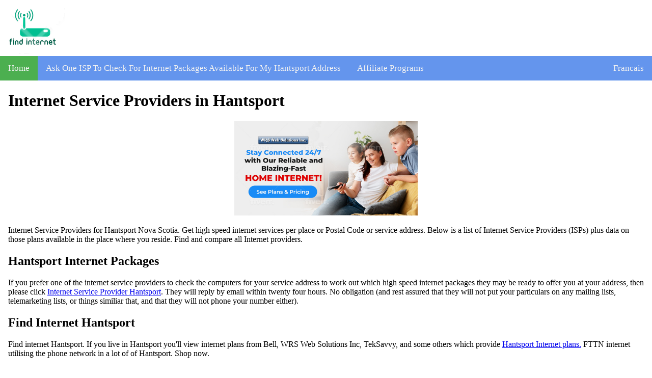

--- FILE ---
content_type: text/html
request_url: https://www.find-internet.ca/NS/Hantsport-internet-service-providers.html
body_size: 2720
content:
<!DOCTYPE html>
<html>
<head>

<script src="https://analytics.ahrefs.com/analytics.js" data-key="Imo7bZH5zjSl3a1ZjBX/6Q" async></script>
	 
<html lang="en">
<meta charset="UTF-8">
<meta name="author" content="Warren R. Spence">
<meta name="geo.country" content="CA-NS">
<meta name="geo.placename" content="Hantsport">
<meta name="viewport" content="width=device-width, initial-scale=1.0">
<title>Internet Service Providers In Hantsport, Nova Scotia</title>
<meta name="description" content="Find internet plans available in my area from ISPs for Hantsport, Nova Scotia. Find and compare all Internet providers by postal code place"/>
<meta name="keywords" content="find internet, compare internet, postal code, place, area, cable, internet, cable internet, Hantsport cable internet, rogers , Bell Alinat , vmedia , TekSavvy , wrs web solutions inc , ISP , internet service providers, isps , internet packages, internet packages by postal code, internet plans available in my area, DSL , fibre, cable internet, iptv , Hantsport, Nova Scotia, eastlink">
<div class="head-block"> 
<img src="/logo.png" alt="Get Internet In My Area">
</div>
</head>
<body>
<div class="topnav" id="myTopnav">
<a class="active" href="/NS/">Home</a>
<a href="https://www.wrswebsolutions.ca/billing/submitticket.php?step=2&deptid=2&subject=%20Find-Internet Look To See Internet Availability At My Hantsport Address%20">Ask One ISP To Check For Internet Packages Available For My Hantsport Address </a>
<a href="/affiliates.html">Affiliate Programs</a>
<a class="right" href="/index_francais.html">Francais</a>
<a href="javascript:void(0);" style="font-size:15px;" class="icon" onclick="myFunction()">&#9776;</a>
</div>
<script>function myFunction(){var x=document.getElementById("myTopnav");if(x.className==="topnav"){x.className+=" responsive";else
x.className="topnav";}}</script>
<div style="padding:0 16px;">
 
<h1>Internet Service Providers in Hantsport </h1>

<center>
<a href="https://www.wrswebsolutions.ca/NS/Hantsport-internet-services.html">
 <img src="/affiliate-images/WRS-Banner-01.jpg" alt="Hantsport internet plans" style="width:360px;height:185px;"/></a>
</center>


<p>Internet Service Providers for Hantsport Nova Scotia. Get high speed internet services per place or Postal Code or service address. Below is a list of Internet Service Providers (ISPs) plus data on those plans available in the place where you reside. Find and compare all Internet providers.</p>

<h2>Hantsport Internet Packages </h2>

<p>If you prefer one of the internet service providers to check the computers for your service address to work out which high speed internet packages they may be ready to offer you at your address, then please click <a href="https://www.wrswebsolutions.ca/billing/submitticket.php?step=2&deptid=2&subject=%20Find-Internet Lookup If Internet is At My Hantsport Address%20">Internet Service Provider Hantsport</a>. They will reply by email within twenty four hours. No obligation (and rest assured that they will not put your particulars on any mailing lists, telemarketing lists, or things similiar that, and that they will not phone your number either). </p>

<h2>Find Internet Hantsport </h2>

<p>Find internet Hantsport. If you live in Hantsport you'll view internet plans from Bell, WRS Web Solutions Inc, TekSavvy, and some others which provide <a href="https://www.wrswebsolutions.ca/NS/Hantsport-internet-services.html">Hantsport Internet plans. </a> FTTN internet utilising the phone network in a lot of of Hantsport. Shop now. </p>

<h2>WRS Web Solutions Inc. </h2>

<p>WRS Web Solutions Inc. is an Hantsport ISP. WRS Web Solutions Inc. offers DSL and FTTN internet packages. Home and business customers welcome. You'd typically would like to buy a modem from WRS Web Solutions Inc. as part of making the internet plan order . Click here to browse their <a href="https://www.wrswebsolutions.ca/NS/Hantsport-internet-services.html">Hantsport Internet packages </a> available at some of the service addresses close to where you live. </p>

<h2>The Urban Internet Company</h2>

<p>That company offers a number of <a href="https://www.urbaninternetcompany.ca">Hantsport home internet plans</a> in most urban areas. The Urban Internet Company has a really good Postal Code lookup capability in that website, and they will even manually check an urban address for servcability at no cost in the event that you ask them to do so through the contact us form on the company site. </p>

<center>
<a href="https://www.urbaninternetcompany.ca"><img src="/affiliate-images/Urban-Internet-Company-Banner-01.jpg" alt="internet plans Hantsport" style="width:360px;height:185px;"/></a>
</center>

<h2>TekSavvy Solutions Inc. </h2>

<p>TekSavvy Solutions Inc. is an additional internet service provider at Hantsport. TekSavvy Solutions Inc. retails a wide range of Hantsport internet plans in addition to a choice of Hantsport DSL internet plans. Read the <a href="http://www.TekSavvy.com/" target="_blank" rel="nofollow">TekSavvy Solutions Inc. </a> website to determine their Hantsport internet packages serviceability per Postal Code. </p>

<h2>VMedia Inc. </h2>

<p>VMedia is an additional internet service provider for Hantsport. VMedia delivers various Hantsport internet services, and Hantsport DSL internet plans & TV channels . View the <a href="http://www.vmedia.ca/en/internet" target="_blank" rel="nofollow">VMedia Inc. </a> web site to browse their Hantsport internet plans serviceability by Postal Code. </p>

<h2>Bell Alinat </h2>

<p>Bell is an additional ISP for Hantsport. Bell sells many fibre and DSL, and wireless internet packages etc . Browse the <a href="https://aliant.bell.ca/" target="_blank" rel="nofollow">Bell </a> website for a table of those plans and internet serviceability per street address. Bell Fibe brand is one of theirs .</p>


</div>
</div>
<div>
<footer>

<p> <a href="/privacy_policy.html">Hantsport Privacy Policy </a> |
<a href="/terms_and_conditions.html">Hantsport Terms & Conditions </a> | <a href="/blog.html">Blog</a> | <a href="/add-isp-or-isp-plan-info.html">Submit Hantsport ISP or ISP Services Info </a> 
</p>


<p>&copy;

www.find-internet.ca</p>
<p>Find High Speed Internet at Hantsport from Internet Providers etc. </p>

</footer>



<style>body{margin:0}.topnav{overflow:hidden;background-color:#6495ed}.topnav a{float:left;display:block;color:#f2f2f2;text-align:center;padding:14px 16px;text-decoration:none;font-size:17px}.topnav .icon{display:none}a:active{background-color:#ff0}.topnav a:hover:not(.active) {background-color:#90ee90}.topnav a.active{background-color:#4caf50}.topnav .right{float:right}@media screen and (max-width:600px){ul.topnav li.right,ul.topnav li{float:none}.topnav a:not(:first-child) {display:none}.topnav a.icon{float:right;display:block}.topnav.responsive{position:relative}.topnav.responsive .icon{position:absolute;right:0;top:0}.topnav.responsive a{float:none;display:block;text-align:left}}p{font-family:"Times New Roman",Times,serif}*{box-sizing:border-box}.columns{float:left;width:33.3%;padding:8px}.price{list-style-type:none;border:1px solid #eee;margin:0;padding:0;-webkit-transition:.3s;transition:.3s}.price:hover{box-shadow:0 8px 12px 0 rgba(0,0,0,.2)}.price .header{background-color:#6495ed;color:#fff;font-size:25px}.price li{border-bottom:1px solid #eee;padding:20px;text-align:center}.price .grey{background-color:#eee;font-size:20px}.button{background-color:#4caf50;border:none;color:#fff;padding:10px 25px;text-align:center;text-decoration:none;font-size:18px}@media only screen and (max-width:600px){.columns{width:100%}}a{display:inline-block}footer{background:#c3c837;border:inset 1px;color:#fff;font-size:medium;margin:0;padding:10px;text-align:center;width:100%}footer a{color:#fff}footer a:hover{color:#999}.button{background-color:#0080ff;border:none;color:#fff;padding:15px 32px;text-align:center;text-decoration:none;display:inline-block;font-size:16px;margin:4px 2px;cursor:pointer}.button1{border-radius:2px}.button2{border-radius:4px}.button3{border-radius:8px}.button4{border-radius:12px;background-color:#0080ff}.button5{border-radius:12px;background-color:#00b33c}.button6{border-radius:12px;background-color:#ff8000}.button7{border-radius:12px;background-color:red}.button8{border-radius:12px;background-color:#990}.button9{border-radius:12px;background-color:#00bfff}</style>

<!-- Global site tag (gtag.js) - Google Analytics -->
<script async src="https://www.googletagmanager.com/gtag/js?id=UA-113305730-1"></script>
<script>window.dataLayer=window.dataLayer||[];function gtag(){dataLayer.push(arguments);}gtag('js',new Date());gtag('config','UA-113305730-1');</script>


</div>
</body>
</html> 